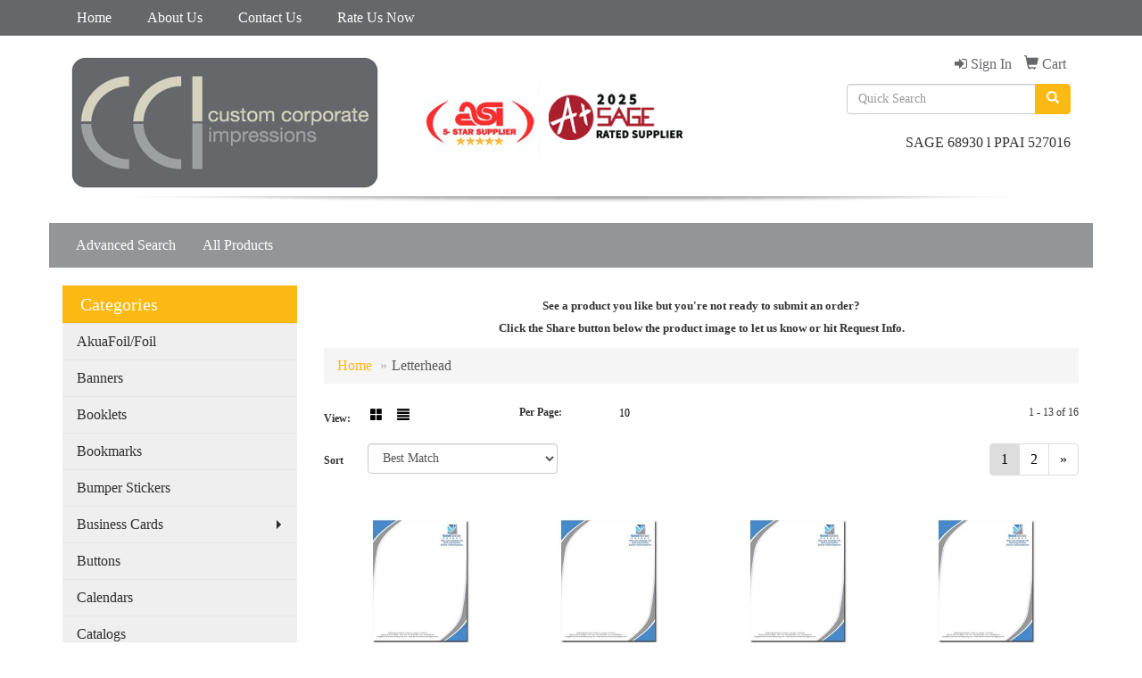

--- FILE ---
content_type: text/html
request_url: https://www.ccimpressions.com/letterhead.htm
body_size: 6971
content:
<!DOCTYPE html>
<html lang="en">
  <head>
    <meta charset="utf-8">
    <meta http-equiv="X-UA-Compatible" content="IE=edge">
    <meta name="viewport" content="width=device-width, initial-scale=1">
    <!-- The above 3 meta tags *must* come first in the head; any other head content must come *after* these tags -->
	
	<title>Custom Corporate Impressions - Letterhead</title>
<meta name="description" content="Custom Corporate Impressions is a supplier in the promotional products industry.">
<meta name="keywords" content="decals, labels, post cards, envelopes, tags, posters, stationery, signs, displays, magnets">
<link rel="canonical" href="https://www.ccimpressions.com/letterhead.htm" />
<meta name="robots" content="index,follow">

    <!-- Bootstrap core CSS -->
    <link href="/distsite/styles/7/common/css/bootstrap.min.css" rel="stylesheet">
    <link href="/distsite/styles/7/common/css/flexslider.css" rel="stylesheet">
    <link href="/distsite/styles/7/common/css/font-awesome.min.css" rel="stylesheet">
    <link rel="stylesheet" type="text/css" href="/distsite/styles/7/common/css/slick/slick.css"/>
    <!-- Lightbox for rich text editor image destinations -->
    <link rel="stylesheet" type="text/css" href="/distsite/styles/7/common/css/lightbox/lightbox.css" />
    <!-- HTML5 shim and Respond.js for IE8 support of HTML5 elements and media queries -->
    <!--[if lt IE 9]>
      <script src="https://oss.maxcdn.com/html5shiv/3.7.2/html5shiv.min.js"></script>
      <script src="https://oss.maxcdn.com/respond/1.4.2/respond.min.js"></script>
    <![endif]-->
    <!-- Custom styles for this theme -->
    <link href="/we/we.dll/StyleSheet?UN=29640&Type=WETheme&TS=45583.5196412037" rel="stylesheet">
    
  </head>

  <body id="page-8399137">
  


    <header>
  <nav id="nav1">
    <div class="container">
		<ul id="nav1" class="sf-menu hidden-xs">
	<li class=""><a href="/">Home</a></li>
<li class=""><a href="/about.htm">About Us</a></li>
<li class=""><a href="/contact.htm">Contact Us</a></li>
<li class=""><a href="https://www.sagemember.com/SuppRate?S=68930" target="_blank">Rate Us Now</a></li>

</ul>

      <!--/.nav navbar-->
    </div>
    </div>
    <!-- /container -->
  </nav>
  <div id="header-top" class="container">
    <div class="row">
      <div class="col-sm-5">
        <div id="logo">
					
					<a href="https://www.ccimpressions.com"><img class="img-responsive" src="/we/we.dll/Pic?UN=29640&F=C&T=703&Age=1292391824" alt="Custom Corporate Impressions" /></a>
					
		</div>
      </div>
      <!--/.col4-->
      <div class="col-sm-7" id="header-right">

		<ul id="nav0" class="list list-unstyled list-inline pull-right">
	<li class="label-item"></li>
	<li class=""><a href="/signin.htm"><span class="fa fa-sign-in" aria-hidden="true"></span> <span class="icon-only">Sign In</span></a></li>
<li class=""><a href="/cart.htm"><span class="glyphicon glyphicon-shopping-cart" aria-hidden="true"></span> <span class="icon-only">Cart</span></a></li>

	
</ul>

      <div class="clear"></div>

      	<div class="row">
        	<div class="col-sm-7">
            	<div class="social pull-right hidden-xs">
					<ul class="socialmediabar">
	<!--
	<li><a href="" target="_blank" title="Visit us on Facebook"><img src="/DistSite/Styles/7/common/images/social/1/Facebook.png" alt="Facebook" border="0"></a></li>
	-->
	<!--
	<li><a href="" target="_blank" title="Visit us on Twitter"><img src="/DistSite/Styles/7/common/images/social/1/Twitter.png" alt="Twitter" border="0"></a></li>
	-->
	<!--
	<li><a href="" target="_blank" title="Visit us on LinkedIn"><img src="/DistSite/Styles/7/common/images/social/1/LinkedIn.png" alt="LinkedIn" border="0"></a></li>
	-->
	<!--
	<li><a href="" target="_blank" title="Visit us on Instagram"><img src="/DistSite/Styles/7/common/images/social/1/Instagram.png" alt="Instagram" border="0"></a></li>
	-->
	<!--
	<li><a href="" target="_blank" title="Visit us on Yelp"><img src="/DistSite/Styles/7/common/images/social/1/Yelp.png" alt="Yelp" border="0"></a></li>
	-->
	<!--
	<li><a href="" target="_blank" title="Visit us on YouTube"><img src="/DistSite/Styles/7/common/images/social/1/YouTube.png" alt="YouTube" border="0"></a></li>
	-->
	<!--
	<li><a href="" target="_blank" title="Visit us on Pinterest"><img src="/DistSite/Styles/7/common/images/social/1/Pinterest.png" alt="Pinterest" border="0"></a></li>
	-->
	<!--
	<li><a href="" target="_blank" title="Visit our blog"><img src="/DistSite/Styles/7/common/images/social/1/Blog.png" alt="Blog" border="0"></a></li>
	-->
	<!--
	<li><a href="" target="_blank" title="Visit us on Tumblr"><img src="/DistSite/Styles/7/common/images/social/1/Tumblr.png" alt="Tumblr" border="0"></a></li>
	-->
</ul>

            </div><!-- social -->

            <div class="clear"></div>

            </div><!-- /.col -->
            <div class="col-sm-5">
				<div class="quicksearch hidden-xs hidden-sm">
  <form name="QuickSearch" class="quick-form form-inline" role="search" method="get" action="https://www.ccimpressions.com/:quicksearch.htm">
    <div class="input-group">
      <input type="text" size="40" class="form-control" name="quicksearchbox" id="quicksearchbox" placeholder="Quick Search">
      <span class="input-group-btn">
      <button class="btn btn-default" type="submit" onclick="return(document.getElementById('quicksearchbox').value.trim()>'');"><span class="glyphicon glyphicon-search"></span></button>
      </span> </div>
    <!-- /input-group -->
    
  </form>
</div>

                <div class="quicksearch visible-xs-block">
  <div class="row">
    <div class="col-xs-12">
      <form name="QuickSearch" class="quick-form" role="search" method="get" action="https://www.ccimpressions.com/:quicksearch.htm" >
        <div class="input-group">
          <input type="text" class="form-control" name="quicksearchbox" id="quicksearchboxmob" placeholder="What are you looking for?">
          <span class="input-group-btn">
          <button class="btn btn-default" type="submit" onclick="return(document.getElementById('quicksearchboxmob').value.trim()>'');"><span class="glyphicon glyphicon-search"></span></button>
          </span> </div>
        <!-- /input-group -->
      </form>
    </div>
  </div>
  <!-- /.row -->
</div>

                <div class="quicksearch hidden-xs hidden-md hidden-lg">
  <form name="QuickSearch" class="quick-form form-inline" role="search" method="get" action="https://www.ccimpressions.com/:quicksearch.htm">
    <div class="input-group">
      <input type="text" size="40" class="form-control" name="quicksearchbox" id="quicksearchboxmed" placeholder="Search">
      <span class="input-group-btn">
      <button class="btn btn-default" type="submit" onclick="return(document.getElementById('quicksearchboxmed').value.trim()>'');"><span class="glyphicon glyphicon-search"></span></button>
      </span> </div>
    <!-- /input-group -->

  </form>
</div>

            </div><!-- /.col -->
        </div> <!-- row -->

        <ul class="list list-unstyled list-inline header-contact">
                	<li class="hidden"></li>
                    <li class="hidden"><a href="mailto:sales@ccimpressions.com">sales@ccimpressions.com</a></li>
        </ul>

        <div id="header-text" class="hidden-xs">
                    <p><html><div>
<div>
<p>SAGE 68930 l PPAI 527016</p>
</div>
</div></html></p>
        </div>


      </div><!--/.col4-->
    </div><!-- ./row -->

  </div><!-- header -->

  <div id="header-btm" class="container">
      <div class="row">
          <nav class="navbar navbar-default" role="navigation">
            <div class="navbar-header">
                <button type="button" class="navbar-toggle" data-toggle="collapse" data-target=".navbar-collapse">
                    <span class="sr-only">Toggle navigation</span>
                    <span class="icon-bar"></span>
                    <span class="icon-bar"></span>
                    <span class="icon-bar"></span>
                </button>
            </div>
        <div class="collapse navbar-collapse">
					<ul id="nav2" class="nav navbar-nav">
	<li class="visible-xs"><a href="/">Home</a></li>
<li class="visible-xs"><a href="/about.htm">About Us</a></li>
<li class="visible-xs"><a href="/contact.htm">Contact Us</a></li>
<li class="visible-xs"><a href="https://www.sagemember.com/SuppRate?S=68930" target="_blank">Rate Us Now</a></li>
<li class=""><a href="/advanced-search.htm">Advanced Search</a></li>
<li class=""><a href="/all-products.htm">All Products</a></li>

</ul>

        </div><!--/.nav-collapse -->
	</nav><!-- navbar -->
      </div><!-- ./row -->
  </div><!-- /.header bottom -->

</header>

	<div class="container page">

      <div id="main-content" class="row">

        <aside id="sidebar" class="col-sm-3 hidden-xs">

		<ul id="nav3" class="sf-menu sf-vertical">
    <li class="header"><h3>Categories</h3></li>
	<li class=""><a href="/akuafoilfoil.htm">AkuaFoil/Foil</a></li>
<li class=""><a href="/banners.htm">Banners</a></li>
<li class=""><a href="/booklets.htm">Booklets</a></li>
<li class=""><a href="/bookmarks.htm">Bookmarks</a></li>
<li class=""><a href="/bumper-stickers.htm">Bumper Stickers</a></li>
<li class=""><a href="/business-cards.htm">Business Cards</a><ul><li><a href="/business-cards-20pt.htm">20PT</a></li><li><a href="/business-cards-16pt.htm">16PT</a></li><li><a href="/business-cards-14pt.htm">14PT</a></li><li><a href="/business-cards-plastic.htm">Plastic</a></li><li><a href="/business-cards-silk.htm">Silk</a></li><li><a href="/business-cards-uv.htm">UV</a></li><li><a href="/business-cards-uv-front-only.htm">UV Front Only</a></li><li><a href="/business-cards-matte.htm">Matte</a></li><li><a href="/business-cards-aq.htm">AQ</a></li><li><a href="/business-cards-linen.htm">Linen</a></li><li><a href="/business-cards-spot-uv.htm">Spot UV</a></li><li><a href="/business-cards-uncoated.htm">Uncoated</a></li><li><a href="/business-cards-endurance.htm">Endurance</a></li><li><a href="/business-cards-round-corners.htm">Round Corners</a></li><li><a href="/suede-soft-touch.htm">Suede/Soft Touch</a></li></ul></li>
<li class=""><a href="/buttons.htm">Buttons</a></li>
<li class=""><a href="/calendars.htm">Calendars</a></li>
<li class=""><a href="/catalogs.htm">Catalogs</a></li>
<li class=""><a href="/coroplast.htm">Coroplast</a></li>
<li class=""><a href="/door-hangers.htm">Door Hangers</a><ul><li><a href="/door-hangers-4.25-x-14.htm">4.25 x 14</a></li><li><a href="/door-hangers-4.25-x-11.htm">4.25 x 11</a></li><li><a href="/door-hangers-3.5-x-11.htm">3.5 x 11</a></li><li><a href="/door-hangers-3.5-x-8.5.htm">3.5 x 8.5</a></li></ul></li>
<li class=""><a href="/envelopes.htm">Envelopes</a></li>
<li class=""><a href="/event-tickets.htm">Event Tickets</a></li>
<li class=""><a href="/flyers-and-brochures.htm">Flyers and Brochures</a></li>
<li class=""><a href="/foamcore.htm">Foamcore</a></li>
<li class=""><a href="/greeting-cards.htm">Greeting Cards</a></li>
<li class=""><a href="/hang-tags.htm">Hang Tags</a></li>
<li class=""><a href="/letterhead.htm">Letterhead</a></li>
<li class=""><a href="/linen.htm">Linen</a></li>
<li class=""><a href="/magnets.htm">Magnets</a></li>
<li class=""><a href="/ncr-forms.htm">NCR Forms</a></li>
<li class=""><a href="/notepads.htm">Notepads</a></li>
<li class=""><a href="/plastic-cards.htm">Plastic Cards</a></li>
<li class=""><a href="/postcards.htm">Postcards</a><ul><li><a href="/postcards-20pt.htm">20PT</a></li><li><a href="/postcards-16pt.htm">16PT</a></li><li><a href="/postcards-14pt.htm">14PT</a></li><li><a href="/postcards-silk.htm">Silk</a></li><li><a href="/postcards-uv.htm">UV</a></li><li><a href="/postcards-matte.htm">Matte</a></li><li><a href="/postcards-spot-uv.htm">SPOT UV</a></li><li><a href="/postcards-uv-front-only.htm">UV FRONT ONLY</a></li></ul></li>
<li class=""><a href="/posters.htm">Posters</a></li>
<li class=""><a href="/presentation-folders.htm">Presentation Folders</a><ul><li><a href="/presentation-folders-9-x-12.htm">9 x 12</a></li><li><a href="/presentation-folders-5.25-x-10.5.htm">5.25 x 10.5</a></li><li><a href="/presentation-folders-6-x-9.htm">6 x 9</a></li><li><a href="/presentation-folders-spot-uv.htm">Spot UV</a></li><li><a href="/presentation-folders-uv.htm">UV</a></li><li><a href="/presentation-folders-matte.htm">Matte</a></li><li><a href="/presentation-folders-aq.htm">AQ</a></li><li><a href="/presentation-folders-silk.htm">Silk</a></li></ul></li>
<li class=""><a href="/roll-labels.htm">Roll Labels</a></li>
<li class=""><a href="/sell-sheets.htm">Sell Sheets</a></li>
<li class=""><a href="/silk-lamination.htm">Silk Lamination</a></li>
<li class=""><a href="/stickers.htm">Stickers</a></li>
<li class=""><a href="/table-tents.htm">Table Tents</a></li>
<li class=""><a href="/tear-off-cards.htm">Tear Off Cards</a></li>

</ul>


        </aside> <!-- /sidebar -->

        <div class="col-sm-9">

		<iframe id="WE_Frame" name="WE_Frame" title="subpage" width="100%" src="https://www.ccimpressions.com/ws/ws.dll/StartSrch?UID=29640&WENavID=8399137" scrolling="no" frameborder="0"></iframe>

       </div> <!-- /.col-9 -->

      </div> <!-- /.row -->

    </div> <!-- /container -->

	<!-- Footer Include -->

    <div id="footer-container">
      <footer id="footer">
        <div class="container">

          <div class="row">

          <!-- Page Ordering Change -->

           <div class="col-sm-4 col-sm-push-8" id="block-right">
              <div class="social">
				<ul class="socialmediabar">
	<!--
	<li><a href="" target="_blank" title="Visit us on Facebook"><img src="/DistSite/Styles/7/common/images/social/1/Facebook.png" alt="Facebook" border="0"></a></li>
	-->
	<!--
	<li><a href="" target="_blank" title="Visit us on Twitter"><img src="/DistSite/Styles/7/common/images/social/1/Twitter.png" alt="Twitter" border="0"></a></li>
	-->
	<!--
	<li><a href="" target="_blank" title="Visit us on LinkedIn"><img src="/DistSite/Styles/7/common/images/social/1/LinkedIn.png" alt="LinkedIn" border="0"></a></li>
	-->
	<!--
	<li><a href="" target="_blank" title="Visit us on Instagram"><img src="/DistSite/Styles/7/common/images/social/1/Instagram.png" alt="Instagram" border="0"></a></li>
	-->
	<!--
	<li><a href="" target="_blank" title="Visit us on Yelp"><img src="/DistSite/Styles/7/common/images/social/1/Yelp.png" alt="Yelp" border="0"></a></li>
	-->
	<!--
	<li><a href="" target="_blank" title="Visit us on YouTube"><img src="/DistSite/Styles/7/common/images/social/1/YouTube.png" alt="YouTube" border="0"></a></li>
	-->
	<!--
	<li><a href="" target="_blank" title="Visit us on Pinterest"><img src="/DistSite/Styles/7/common/images/social/1/Pinterest.png" alt="Pinterest" border="0"></a></li>
	-->
	<!--
	<li><a href="" target="_blank" title="Visit our blog"><img src="/DistSite/Styles/7/common/images/social/1/Blog.png" alt="Blog" border="0"></a></li>
	-->
	<!--
	<li><a href="" target="_blank" title="Visit us on Tumblr"><img src="/DistSite/Styles/7/common/images/social/1/Tumblr.png" alt="Tumblr" border="0"></a></li>
	-->
</ul>

              </div>
              <!--/social -->

              <div class="clear"></div>

			<!-- Map -->
      <!--
      <div>
			<a href="https://maps.google.com/?q=,%20" target="_blank">
			<img id="footer-map" style="width:220px;height:120px;" src="/we/we.dll/Pic?UN=29640&F=MapMain&MaxW=220&MaxH=120&Address=,%20&Age=-1" class="img-responsive" alt="map" title="Click for a larger map" />
			</a>
			</div>
      -->
			<div class="clear"></div>

			<!-- Contact info -->
			<!--
		    <h4><span class="notranslate">Custom Corporate Impressions</span></h4>
		    <p><span class="notranslate"><a href="mailto:sales@ccimpressions.com">sales@ccimpressions.com</a></span></p>
			-->

            </div> <!-- /col 4 -->

            <div class="col-sm-8 col-sm-pull-4">
              <h3></h3>
			  <!-- Footer Nav -->
			  

               <!-- Additional Links -->
            <div id="additional-links">
    			<br/>
    			
            </div>

			<!-- Credit card logos -->
			            <ul class="list list-inline list-unstyled credit-cards">
              <li ><img class="img-responsive" src="/distsite/styles/7/common/images/cc/mc.png" alt="Master Card"></li>
              <li ><img class="img-responsive" src="/distsite/styles/7/common/images/cc/visa.png" alt="Visa"></li>
              <li ><img class="img-responsive" src="/distsite/styles/7/common/images/cc/amex.png" alt="American Express"></li>
              <li  style="display:none;"><img class="img-responsive" src="/distsite/styles/7/common/images/cc/discover.png" alt="Discover"></li>
              <li  style="display:none;"><img class="img-responsive" src="/distsite/styles/7/common/images/cc/diners.png" alt="Diners Club"></li>
            </ul>


            </div>
            <!--/col 8 -->

          </div>
          <!--/row-->

		  <!-- Site Footer -->
		            <div class="row">
			  <div class="col-sm-12">
          	<div id="additional-footer">
    <!--
            <img id="poweredby" class="img-responsive pull-left" src="/distsite/styles/7/common/images/sgpower.png" alt="Powered by SAGE"/>
	-->
             <p class="copyright">
	  <!--Site design &copy; 2026 SAGE - Quick Technologies Inc.&nbsp; -->
	  <p class="copyright">Information, data and designs from this website may not be copied, archived, mined, stored, captured, harvested or used in any way except in connection with use of the site in the ordinary course for its intended purpose.</p>
			 </p>
           	</div><!-- /#additional footer -->
		  </div>
          </div>




        </div>
        <!--/container -->

      </footer>
</div>
<!-- footer-container -->



	<!-- Bootstrap core JavaScript
    ================================================== -->
    <!-- Placed at the end of the document so the pages load faster -->
    <script src="/distsite/styles/7/common/js/jquery.min.js"></script>
	<script src="/distsite/styles/7/common/js/migrate-3.1.0.js"></script>
    <script src="/distsite/styles/7/common/js/bootstrap.min.js"></script>
	<script src="/distsite/styles/7/common/js/slick.min.js"></script>
    <script src="/distsite/styles/7/common/js/hoverIntent.min.js"></script>
    <script src="/distsite/styles/7/common/js/superfish.min.js"></script>
    <script src="/distsite/styles/7/common/js/jquery.validate.min.js"></script>
    <script src="/distsite/styles/7/common/js/jquery.flexslider-min.js"></script>
    <script src="/distsite/styles/7/common/js/lightbox.js" type="text/javascript"></script>
    <script src="/distsite/styles/7/common/js/ie10-viewport-bug-workaround.js"></script>
    <script src="/js/iframeResizer.min.js" type="text/javascript"></script>
    <script src="/js/IFrameUtils.js?20150930" type="text/javascript"></script> <!-- Eventually can remove this one line when not using older resizer method anymore -->

    <script>

	 $(document).ready(function(){

		 $('#productCarousel').slick({
		  dots: false,
		  arrows: true,
		  infinite: true,
		  speed: 400,
		  autoplay: true,
      autoplaySpeed: 3000,
		  slidesToShow: 5,
		  slidesToScroll: 4,
		  responsive: [
			{
			  breakpoint: 1024,
			  settings: {
				slidesToShow: 3,
				slidesToScroll: 3,
				infinite: true,
				dots: false
			  }
			},
			{
			  breakpoint: 600,
			  settings: {
				slidesToShow: 2,
				slidesToScroll: 2
			  }
			},
			{
			  breakpoint: 480,
			  settings: {
				slidesToShow: 2,
				slidesToScroll: 2
			  }
			}
		  ]
		});

		 $('#signatureCarousel').slick({
		  dots: false,
		  arrows: true,
		  infinite: true,
		  speed: 400,
		  autoplay: true,
		  autoplaySpeed: 3000,
		  slidesToShow: 5,
		  slidesToScroll: 4,
		  responsive: [
			{
			  breakpoint: 1024,
			  settings: {
				slidesToShow: 3,
				slidesToScroll: 3,
				infinite: true,
				dots: false
			  }
			},
			{
			  breakpoint: 600,
			  settings: {
				slidesToShow: 2,
				slidesToScroll: 2
			  }
			},
			{
			  breakpoint: 480,
			  settings: {
				slidesToShow: 2,
				slidesToScroll: 2
			  }
			}
		  ]
		});


		});
    </script>

	<script>
	jQuery(document).ready(function(){
		jQuery('ul.sf-menu').superfish({
			animation: {opacity:'show'},	// slide-down effect without fade-in
			delay: 100,			// 1.2 second delay on mouseout
			speed: 'fast'
		});
	});
	</script>

     <script>

      $(window).load(function() {
        $('#main-slider').flexslider({
            animation: "slide",
            controlsContainer: '.flex-container',
            pauseOnAction:false,
            pauseOnHover:true,
            controlNav: true,
			directionNav: true,
            prevText: "",
            nextText: "",
			slideshowSpeed: 7000

        });
s
      });
    </script>

    <script>
    function PostAdStatToService(AdID, Type)
    {
    	var dataString = 'AdID='+ AdID + '&Type=' +Type;
    	$.ajax({
    	    type: "POST",
    	    url: "/we/we.dll/AdStat",
    	    data: dataString,
    	    success: function() { }
    	  });
    	return false;
    }
    </script>

<!-- iFrame Resize -->
<script>iFrameResize({checkOrigin:false,inPageLinks:true},'#WE_Frame');</script>


<!-- For VDS (temp until PS is flat - then move this to product detail page -->
<!-- highslide : VDS and pop-ups -->
	<script type="text/javascript" src="/highslide/highslide-full.packed.js"></script>
	<script type="text/javascript" src="/highslide/highslide.config.js" charset="utf-8"></script>
	<link rel="stylesheet" type="text/css" href="/highslide/highslide.css" />
	<script type="text/javascript">
	hs.lang = {
	   loadingText: '',
	   restoreTitle : 'Click to close.  Click and drag to move.'
	};
	hs.expandCursor = null; // hide zoom cursor
	hs.preserveContent = false;
	</script>
<!-- End highslide -->
<a style="display:none;" id="VDSAnchor" href="#" alt="VDS" onclick="return hs.htmlExpand(this, { objectType: 'iframe', objectLoadTime:'after', align: 'center', height:775, width:1050, allowWidthReduction:true, minWidth:300, minHeight:400 } );">Virtual Sample</a>
<!-- End For VDS -->





  </body>
</html>


--- FILE ---
content_type: text/html
request_url: https://www.ccimpressions.com/ws/ws.dll/StartSrch?UID=29640&WENavID=8399137
body_size: 5839
content:
<!DOCTYPE html>  <!-- WebExpress Embedded iFrame Page : Product Search Results List -->
<html lang="en">
  <head>
    <meta charset="utf-8">
    <meta http-equiv="X-UA-Compatible" content="IE=edge">
    <meta name="viewport" content="width=device-width, initial-scale=1">
    <!-- The above 3 meta tags *must* come first in the head; any other head content must come *after* these tags -->
    
    <!-- Bootstrap core CSS -->
    <link href="/distsite/styles/7/common/css/bootstrap.min.css" rel="stylesheet">
	<!-- Flexslider -->
    <link href="/distsite/styles/7/common/css/flexslider.css" rel="stylesheet">
	<!-- Custom styles for this theme -->
    <link href="/we/we.dll/StyleSheet?UN=29640&Type=WETheme-PS&TS=45583.5196412037" rel="stylesheet">
	<link href="/distsite/styles/7/common/css/font-awesome.min.css" rel="stylesheet">
  
    <!-- HTML5 shim and Respond.js for IE8 support of HTML5 elements and media queries -->
    <!--[if lt IE 9]>
      <script src="https://oss.maxcdn.com/html5shiv/3.7.2/html5shiv.min.js"></script>
      <script src="https://oss.maxcdn.com/respond/1.4.2/respond.min.js"></script>
    <![endif]-->

		<style>
		.show-more {
  display: none;
  cursor: pointer;
}</style>
</head>

<body style="background:#fff;">

	<div class="col-lg-12 col-md-12 col-sm-12 container page" style="padding:0px;margin:0px;">
      <div id="main-content" class="row" style="margin:0px 2px 0px 0px;">

<!-- main content -->

<p><font face="Verdana" size="2"><p style="text-align: center;"><strong>See a product you like but you're not ready to submit an order?<br />Click the Share button below the product image to let us know or hit Request Info.</strong></p></font></p>

        <div class="category-header">

        	<!-- Category Banner -->
<!--        	<img class="img-responsive" src="http://placehold.it/1150x175/1893d1/ffffff">
-->

            <!-- Breadcrumbs -->
            <ol class="breadcrumb"  >
              <li><a href="https://www.ccimpressions.com" target="_top">Home</a></li>
              <li class="active">Letterhead</li>
            </ol>

            <!-- Category Text -->
<!--
        	<h1>Custom Tote Bags</h1>
            <p>Lorem ipsum dolor sit amet, consectetur adipiscing elit, sed do eiusmod tempor incididunt ut labore et dolore magna aliqua. Ut enim ad minim veniam, quis nostrud exercitation ullamco laboris nisi ut aliquip ex ea commodo consequat.</p>
        </div>
-->
        	<!-- Hide Section Mobile -->
        	<div class="row pr-list-filters hidden-xs">

               <div id="list-controls" class="col-sm-3">

                  <form class="form-horizontal">
                    <div class="form-group">
                      <label class="col-sm-2 col-xs-3 control-label">View:</label>
                      <div class="col-sm-10 col-xs-9">
			
                          <a href="/ws/ws.dll/StartSrch?UID=29640&WENavID=8399137&View=T&ST=260122034305736109220124516" class="btn btn-control grid"><span class="glyphicon glyphicon-th-large"></span></a>
                          <a href="/ws/ws.dll/StartSrch?UID=29640&WENavID=8399137&View=L&ST=260122034305736109220124516" class="btn btn-control"><span class="glyphicon glyphicon-align-justify"></span></a>
			
                      </div>
                    </div><!--/formgroup-->
                  </form>

               </div>

               <div class="col-sm-4 remove-pad">
                	<div class="form-group" >
                      <label class="col-sm-5 control-label">Per Page:</label>
                      <div class="col-sm-7 remove-pad">
                        <ul class="per-page notranslate">
							<li class="active"><a href="/ws/ws.dll/StartSrch?UID=29640&WENavID=8399137&ST=260122034305736109220124516&PPP=10" title="Show 10 per page" onMouseOver="window.status='Show 10 per page';return true;" onMouseOut="window.status='';return true;">10</a></li>
                        </ul>
                      </div>
               		</div><!--/formgroup-->
               </div> <!-- /.col-sm-4 -->
               <div class="col-sm-5">
					<p class="pr-showing">1 - 13 of  16</p>
               </div>

            </div><!-- /.row-->
        <!-- /End Hidden Mobile -->

            <div class="row pr-list-filters">

              <div class="col-sm-4 hidden-xs">
<script>
function GoToNewURL(entered)
{
	to=entered.options[entered.selectedIndex].value;
	if (to>"") {
		location=to;
		entered.selectedIndex=0;
	}
}
</script>
                <form class="form-horizontal">
                  <div class="form-group">
                      <label class="col-xs-2 col-sm-2 control-label sort">Sort</label>
                      <div class="col-xs-10 col-sm-10">
                         <select class="form-control sort" onchange="GoToNewURL(this);">
							<option value="/ws/ws.dll/StartSrch?UID=29640&WENavID=8399137&Sort=0" selected>Best Match</option><option value="/ws/ws.dll/StartSrch?UID=29640&WENavID=8399137&Sort=3">Most Popular</option><option value="/ws/ws.dll/StartSrch?UID=29640&WENavID=8399137&Sort=1">Price (Low to High)</option><option value="/ws/ws.dll/StartSrch?UID=29640&WENavID=8399137&Sort=2">Price (High to Low)</option>
                        </select>
                      </div>
                    </div><!--/formgroup-->
                  </form>
                </div><!--/col4-->

                <div class="col-sm-8 col-xs-12">
                      <div class="text-center">
                        <ul class="pagination">
						  <!--
                          <li>
                            <a href="#" aria-label="Previous">
                              <span aria-hidden="true">&laquo;</span>
                            </a>
                          </li>
						  -->
							<li class="active"><a href="/ws/ws.dll/StartSrch?UID=29640&WENavID=8399137&ST=260122034305736109220124516&Start=0" title="Page 1" onMouseOver="window.status='Page 1';return true;" onMouseOut="window.status='';return true;"><span class="notranslate">1<span></a></li><li><a href="/ws/ws.dll/StartSrch?UID=29640&WENavID=8399137&ST=260122034305736109220124516&Start=12" title="Page 2" onMouseOver="window.status='Page 2';return true;" onMouseOut="window.status='';return true;"><span class="notranslate">2<span></a></li>
						  
                          <li>
                            <a href="/ws/ws.dll/StartSrch?UID=29640&WENavID=8399137&Start=12&ST=260122034305736109220124516" aria-label="Next">
                              <span aria-hidden="true">&raquo;</span>
                            </a>
                          </li>
						  
                        </ul>
                      </div>

					<div class="clear"></div>

                </div> <!--/col-12-->

            </div><!--/row-->

        	<div class="clear"></div>

            <div class="row visible-xs-block">
                	<div class="col-xs-12">

                      <p class="pr-showing">1 - 13 of  16</p>

                      <div class="btn-group pull-right" role="group">

						  
                          <a href="/ws/ws.dll/StartSrch?UID=29640&WENavID=8399137&View=T&ST=260122034305736109220124516" class="btn btn-control grid"><span class="glyphicon glyphicon-th-large"></span></a>
                          <a href="/ws/ws.dll/StartSrch?UID=29640&WENavID=8399137&View=L&ST=260122034305736109220124516" class="btn btn-control"><span class="glyphicon glyphicon-align-justify"></span></a>
						  

                          <div class="btn-group" role="group">
                            <button type="button" class="btn btn-white dropdown-toggle" data-toggle="dropdown" aria-haspopup="true" aria-expanded="false">
                              Sort <span class="caret"></span>
                            </button>
                            <ul class="dropdown-menu dropdown-menu-right">
								<li class="active"><a href="/ws/ws.dll/StartSrch?UID=29640&WENavID=8399137&Sort=0">Best Match</a></li><li><a href="/ws/ws.dll/StartSrch?UID=29640&WENavID=8399137&Sort=3">Most Popular</a></li><li><a href="/ws/ws.dll/StartSrch?UID=29640&WENavID=8399137&Sort=1">Price (Low to High)</a></li><li><a href="/ws/ws.dll/StartSrch?UID=29640&WENavID=8399137&Sort=2">Price (High to Low)</a></li>
                            </ul>
                          </div>

                      </div>
                    </div><!--/.col12 -->
            </div><!-- row -->

<!-- Product Results List -->
<ul class="thumbnail-list"><a name="0" href="#" alt="Item 0"></a>
<li>
 <a href="https://www.ccimpressions.com/p/XAWRH-HUOHI/70LBLHLIN85551/70-pound-linen-letterhead-8.5x5.5--1-sided" target="_parent" alt="70 Pound Linen Letterhead (8.5&quot;X5.5&quot; / 1 Sided)">
 <div class="pr-list-grid">
		<img class="img-responsive" src="/ws/ws.dll/QPic?SN=68930&P=593560006&I=0&PX=300" alt="70 Pound Linen Letterhead (8.5&quot;X5.5&quot; / 1 Sided)">
		<p class="pr-name">70 Pound Linen Letterhead (8.5&quot;X5.5&quot; / 1 Sided)</p>
		<p class="pr-price"  ><span class="notranslate">$0.066</span> - <span class="notranslate">$0.154</span></p>
		<p class="pr-number"  ><span class="notranslate">Item #70LBLHLIN85551</span></p>
 </div>
 </a>
</li>
<a name="1" href="#" alt="Item 1"></a>
<li>
 <a href="https://www.ccimpressions.com/p/SAWPF-HUOIA/70LBLHUC8511-1/70-pound-letterhead-8.5x11-1-sided" target="_parent" alt="70 Pound Letterhead (8.5&quot;x11&quot;/ 1 Sided)">
 <div class="pr-list-grid">
		<img class="img-responsive" src="/ws/ws.dll/QPic?SN=68930&P=753560024&I=0&PX=300" alt="70 Pound Letterhead (8.5&quot;x11&quot;/ 1 Sided)">
		<p class="pr-name">70 Pound Letterhead (8.5&quot;x11&quot;/ 1 Sided)</p>
		<p class="pr-price"  ><span class="notranslate">$0.088</span> - <span class="notranslate">$0.253</span></p>
		<p class="pr-number"  ><span class="notranslate">Item #70LBLHUC8511-1</span></p>
 </div>
 </a>
</li>
<a name="2" href="#" alt="Item 2"></a>
<li>
 <a href="https://www.ccimpressions.com/p/SRFJG-HUOGN/70LBLHLIN1117/70-pound-linen-letterhead-11x17--2-sided" target="_parent" alt="70 Pound Linen Letterhead (11&quot;X17&quot; / 2 Sided)">
 <div class="pr-list-grid">
		<img class="img-responsive" src="/ws/ws.dll/QPic?SN=68930&P=303559985&I=0&PX=300" alt="70 Pound Linen Letterhead (11&quot;X17&quot; / 2 Sided)">
		<p class="pr-name">70 Pound Linen Letterhead (11&quot;X17&quot; / 2 Sided)</p>
		<p class="pr-price"  ><span class="notranslate">$0.209</span> - <span class="notranslate">$0.594</span></p>
		<p class="pr-number"  ><span class="notranslate">Item #70LBLHLIN1117</span></p>
 </div>
 </a>
</li>
<a name="3" href="#" alt="Item 3"></a>
<li>
 <a href="https://www.ccimpressions.com/p/KRFJJ-HUOGQ/70LBLHLIN11X17/70-pound-linen-letterhead-11x17--1-side" target="_parent" alt="70 Pound Linen Letterhead (11&quot;X17&quot; / 1 Side)">
 <div class="pr-list-grid">
		<img class="img-responsive" src="/ws/ws.dll/QPic?SN=68930&P=503559988&I=0&PX=300" alt="70 Pound Linen Letterhead (11&quot;X17&quot; / 1 Side)">
		<p class="pr-name">70 Pound Linen Letterhead (11&quot;X17&quot; / 1 Side)</p>
		<p class="pr-price"  ><span class="notranslate">$0.231</span> - <span class="notranslate">$0.473</span></p>
		<p class="pr-number"  ><span class="notranslate">Item #70LBLHLIN11X17</span></p>
 </div>
 </a>
</li>
<a name="4" href="#" alt="Item 4"></a>
<li>
 <a href="https://www.ccimpressions.com/p/DRFID-HUOGU/70LBLHLIN85112/70-pound-linen-letterhead-8.5x11--2-sided" target="_parent" alt="70 Pound Linen Letterhead (8.5&quot;X11&quot; / 2 Sided)">
 <div class="pr-list-grid">
		<img class="img-responsive" src="/ws/ws.dll/QPic?SN=68930&P=133559992&I=0&PX=300" alt="70 Pound Linen Letterhead (8.5&quot;X11&quot; / 2 Sided)">
		<p class="pr-name">70 Pound Linen Letterhead (8.5&quot;X11&quot; / 2 Sided)</p>
		<p class="pr-price"  ><span class="notranslate">$0.165</span> - <span class="notranslate">$0.451</span></p>
		<p class="pr-number"  ><span class="notranslate">Item #70LBLHLIN85112</span></p>
 </div>
 </a>
</li>
<a name="5" href="#" alt="Item 5"></a>
<li>
 <a href="https://www.ccimpressions.com/p/FAWRE-HUOHF/70LBLHLIN85142/70-pound-linen-letterhead-8.5x14--2-sided" target="_parent" alt="70 Pound Linen Letterhead (8.5&quot;X14&quot; / 2 Sided)">
 <div class="pr-list-grid">
		<img class="img-responsive" src="/ws/ws.dll/QPic?SN=68930&P=393560003&I=0&PX=300" alt="70 Pound Linen Letterhead (8.5&quot;X14&quot; / 2 Sided)">
		<p class="pr-name">70 Pound Linen Letterhead (8.5&quot;X14&quot; / 2 Sided)</p>
		<p class="pr-price"  ><span class="notranslate">$0.209</span> - <span class="notranslate">$0.528</span></p>
		<p class="pr-number"  ><span class="notranslate">Item #70LBLHLIN85142</span></p>
 </div>
 </a>
</li>
<a name="6" href="#" alt="Item 6"></a>
<li>
 <a href="https://www.ccimpressions.com/p/DAWRI-HUOHJ/70LBLHLIN85552/70-pound-linen-letterhead-8.5x5.5--2-sided" target="_parent" alt="70 Pound Linen Letterhead (8.5&quot;X5.5&quot; / 2 Sided)">
 <div class="pr-list-grid">
		<img class="img-responsive" src="/ws/ws.dll/QPic?SN=68930&P=993560007&I=0&PX=300" alt="70 Pound Linen Letterhead (8.5&quot;X5.5&quot; / 2 Sided)">
		<p class="pr-name">70 Pound Linen Letterhead (8.5&quot;X5.5&quot; / 2 Sided)</p>
		<p class="pr-price"  ><span class="notranslate">$0.077</span> - <span class="notranslate">$0.264</span></p>
		<p class="pr-number"  ><span class="notranslate">Item #70LBLHLIN85552</span></p>
 </div>
 </a>
</li>
<a name="7" href="#" alt="Item 7"></a>
<li>
 <a href="https://www.ccimpressions.com/p/WAWQC-HUOHN/70LBLHLIN85X11/70-pound-linen-letterhead-8.5x11--1-sided" target="_parent" alt="70 Pound Linen Letterhead (8.5&quot;X11&quot; / 1 Sided)">
 <div class="pr-list-grid">
		<img class="img-responsive" src="/ws/ws.dll/QPic?SN=68930&P=523560011&I=0&PX=300" alt="70 Pound Linen Letterhead (8.5&quot;X11&quot; / 1 Sided)">
		<p class="pr-name">70 Pound Linen Letterhead (8.5&quot;X11&quot; / 1 Sided)</p>
		<p class="pr-price"  ><span class="notranslate">$0.165</span> - <span class="notranslate">$0.275</span></p>
		<p class="pr-number"  ><span class="notranslate">Item #70LBLHLIN85X11</span></p>
 </div>
 </a>
</li>
<a name="8" href="#" alt="Item 8"></a>
<li>
 <a href="https://www.ccimpressions.com/p/IAWQE-HUOHP/70LBLHLIN85X14/70-pound-linen-letterhead-8.5x14--1-sided" target="_parent" alt="70 Pound Linen Letterhead (8.5&quot;X14&quot; / 1 Sided)">
 <div class="pr-list-grid">
		<img class="img-responsive" src="/ws/ws.dll/QPic?SN=68930&P=323560013&I=0&PX=300" alt="70 Pound Linen Letterhead (8.5&quot;X14&quot; / 1 Sided)">
		<p class="pr-name">70 Pound Linen Letterhead (8.5&quot;X14&quot; / 1 Sided)</p>
		<p class="pr-price"  ><span class="notranslate">$0.187</span> - <span class="notranslate">$0.352</span></p>
		<p class="pr-number"  ><span class="notranslate">Item #70LBLHLIN85X14</span></p>
 </div>
 </a>
</li>
<a name="9" href="#" alt="Item 9"></a>
<li>
 <a href="https://www.ccimpressions.com/p/AAWQH-HUOHS/70LBLHUC1117-1/70-pound-letterhead-11x17-1-sided" target="_parent" alt="70 Pound Letterhead (11&quot;x17&quot;/ 1 Sided)">
 <div class="pr-list-grid">
		<img class="img-responsive" src="/ws/ws.dll/QPic?SN=68930&P=523560016&I=0&PX=300" alt="70 Pound Letterhead (11&quot;x17&quot;/ 1 Sided)">
		<p class="pr-name">70 Pound Letterhead (11&quot;x17&quot;/ 1 Sided)</p>
		<p class="pr-price"  ><span class="notranslate">$0.176</span> - <span class="notranslate">$0.55</span></p>
		<p class="pr-number"  ><span class="notranslate">Item #70LBLHUC1117-1</span></p>
 </div>
 </a>
</li>
<a name="10" href="#" alt="Item 10"></a>
<li>
 <a href="https://www.ccimpressions.com/p/GAWQI-HUOHT/70LBLHUC1117-2/70-pound-letterhead-11x17-2-sided" target="_parent" alt="70 Pound Letterhead (11&quot;x17&quot;/ 2 Sided)">
 <div class="pr-list-grid">
		<img class="img-responsive" src="/ws/ws.dll/QPic?SN=68930&P=923560017&I=0&PX=300" alt="70 Pound Letterhead (11&quot;x17&quot;/ 2 Sided)">
		<p class="pr-name">70 Pound Letterhead (11&quot;x17&quot;/ 2 Sided)</p>
		<p class="pr-price"  ><span class="notranslate">$0.275</span> - <span class="notranslate">$0.858</span></p>
		<p class="pr-number"  ><span class="notranslate">Item #70LBLHUC1117-2</span></p>
 </div>
 </a>
</li>
<a name="11" href="#" alt="Item 11"></a>
<li>
 <a href="https://www.ccimpressions.com/p/LAWPE-HUOHZ/70LBLHUC8511-2/70-pound-letterhead-8.5x11-2-sided" target="_parent" alt="70 Pound Letterhead (8.5&quot;x11&quot;/ 2 Sided)">
 <div class="pr-list-grid">
		<img class="img-responsive" src="/ws/ws.dll/QPic?SN=68930&P=353560023&I=0&PX=300" alt="70 Pound Letterhead (8.5&quot;x11&quot;/ 2 Sided)">
		<p class="pr-name">70 Pound Letterhead (8.5&quot;x11&quot;/ 2 Sided)</p>
		<p class="pr-price"  ><span class="notranslate">$0.088</span> - <span class="notranslate">$0.264</span></p>
		<p class="pr-number"  ><span class="notranslate">Item #70LBLHUC8511-2</span></p>
 </div>
 </a>
</li>
</ul>

<!-- Footer pagination -->
<div class="row">
<div class="col-sm-12 col-xs-12">
             <div class="text-center">
                <ul class="pagination">
						  <!--
                          <li>
                            <a href="#" aria-label="Previous">
                              <span aria-hidden="true">&laquo;</span>
                            </a>
                          </li>
						  -->
							<li class="active"><a href="/ws/ws.dll/StartSrch?UID=29640&WENavID=8399137&ST=260122034305736109220124516&Start=0" title="Page 1" onMouseOver="window.status='Page 1';return true;" onMouseOut="window.status='';return true;"><span class="notranslate">1<span></a></li><li><a href="/ws/ws.dll/StartSrch?UID=29640&WENavID=8399137&ST=260122034305736109220124516&Start=12" title="Page 2" onMouseOver="window.status='Page 2';return true;" onMouseOut="window.status='';return true;"><span class="notranslate">2<span></a></li>
						  
                          <li>
                            <a href="/ws/ws.dll/StartSrch?UID=29640&WENavID=8399137&Start=12&ST=260122034305736109220124516" aria-label="Next">
                              <span aria-hidden="true">&raquo;</span>
                            </a>
                          </li>
						  
                </ul>
              </div>
</div>
</div>

<!-- Custom footer -->
<p><font face="Verdana" size="2"><p style="text-align: center;"><strong>It's always free to submit a request for more info or to request a quote on as many products as you'd like. When choosing to place an order we will confirm all of the details before processing your payment.</strong></p></font></p>

<!-- end main content -->

      </div> <!-- /.row -->
    </div> <!-- /container -->

	<!-- Bootstrap core JavaScript
    ================================================== -->
    <!-- Placed at the end of the document so the pages load faster -->
    <script src="/distsite/styles/7/common/js/jquery.min.js"></script>
    <script src="/distsite/styles/7/common/js/bootstrap.min.js"></script>
    <!-- IE10 viewport hack for Surface/desktop Windows 8 bug -->
    <script src="/distsite/styles/7/common/js/ie10-viewport-bug-workaround.js"></script>

	<!-- iFrame Resizer -->
	<script src="/js/iframeResizer.contentWindow.min.js" type="text/javascript"></script>
	<script type="text/javascript" src="/js/IFrameUtils.js?20150930"></script> <!-- For custom iframe integration functions (not resizing) -->
	<script>ScrollParentToTop();</script>
	<script>
		$(function () {
  			$('[data-toggle="tooltip"]').tooltip()
		})

    function PostAdStatToService(AdID, Type)
{
  var URL = '/we/we.dll/AdStat?AdID='+ AdID + '&Type=' +Type;

  // Try using sendBeacon.  Some browsers may block this.
  if (navigator && navigator.sendBeacon) {
      navigator.sendBeacon(URL);
  }
}

	</script>


	<!-- Custom - This page only -->

	<!-- Tile cell height equalizer -->
<!--
	<script src="/distsite/styles/7/common/js/jquery.matchHeight-min.js"></script>
	<script>
		$(function() {
    		$('.pr-list-grid').matchHeight();
		});
	</script>
-->
	<!-- End custom -->



</body>
</html>
